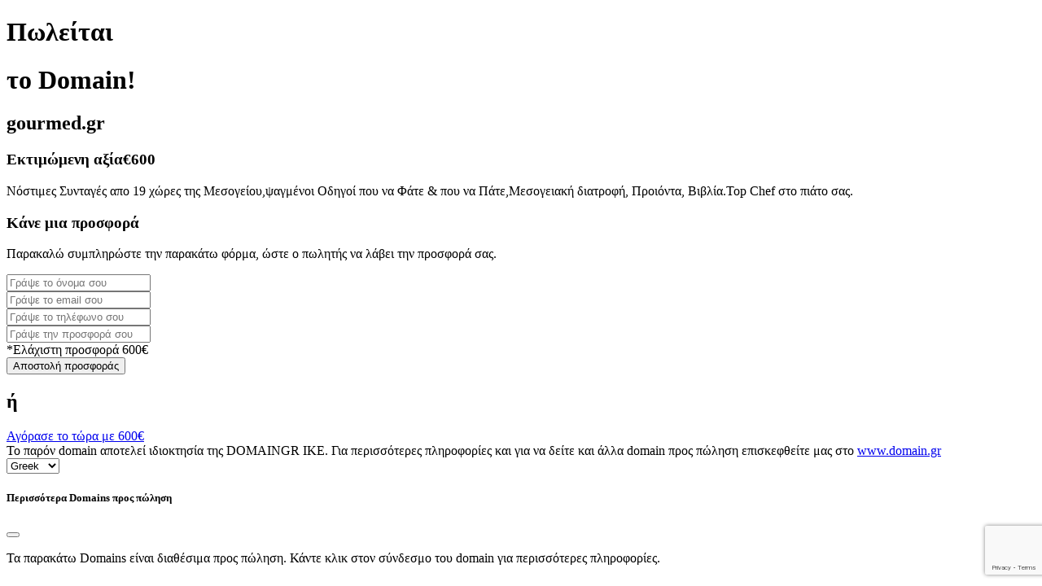

--- FILE ---
content_type: text/html; charset=utf-8
request_url: https://www.google.com/recaptcha/api2/anchor?ar=1&k=6LdcNDAjAAAAANGJQFPoUHPn8OB4H2o5TcAxyaz6&co=aHR0cHM6Ly93d3cuZ291cm1lZC5ncjo0NDM.&hl=en&v=PoyoqOPhxBO7pBk68S4YbpHZ&size=invisible&anchor-ms=20000&execute-ms=30000&cb=d4rt808p9012
body_size: 48557
content:
<!DOCTYPE HTML><html dir="ltr" lang="en"><head><meta http-equiv="Content-Type" content="text/html; charset=UTF-8">
<meta http-equiv="X-UA-Compatible" content="IE=edge">
<title>reCAPTCHA</title>
<style type="text/css">
/* cyrillic-ext */
@font-face {
  font-family: 'Roboto';
  font-style: normal;
  font-weight: 400;
  font-stretch: 100%;
  src: url(//fonts.gstatic.com/s/roboto/v48/KFO7CnqEu92Fr1ME7kSn66aGLdTylUAMa3GUBHMdazTgWw.woff2) format('woff2');
  unicode-range: U+0460-052F, U+1C80-1C8A, U+20B4, U+2DE0-2DFF, U+A640-A69F, U+FE2E-FE2F;
}
/* cyrillic */
@font-face {
  font-family: 'Roboto';
  font-style: normal;
  font-weight: 400;
  font-stretch: 100%;
  src: url(//fonts.gstatic.com/s/roboto/v48/KFO7CnqEu92Fr1ME7kSn66aGLdTylUAMa3iUBHMdazTgWw.woff2) format('woff2');
  unicode-range: U+0301, U+0400-045F, U+0490-0491, U+04B0-04B1, U+2116;
}
/* greek-ext */
@font-face {
  font-family: 'Roboto';
  font-style: normal;
  font-weight: 400;
  font-stretch: 100%;
  src: url(//fonts.gstatic.com/s/roboto/v48/KFO7CnqEu92Fr1ME7kSn66aGLdTylUAMa3CUBHMdazTgWw.woff2) format('woff2');
  unicode-range: U+1F00-1FFF;
}
/* greek */
@font-face {
  font-family: 'Roboto';
  font-style: normal;
  font-weight: 400;
  font-stretch: 100%;
  src: url(//fonts.gstatic.com/s/roboto/v48/KFO7CnqEu92Fr1ME7kSn66aGLdTylUAMa3-UBHMdazTgWw.woff2) format('woff2');
  unicode-range: U+0370-0377, U+037A-037F, U+0384-038A, U+038C, U+038E-03A1, U+03A3-03FF;
}
/* math */
@font-face {
  font-family: 'Roboto';
  font-style: normal;
  font-weight: 400;
  font-stretch: 100%;
  src: url(//fonts.gstatic.com/s/roboto/v48/KFO7CnqEu92Fr1ME7kSn66aGLdTylUAMawCUBHMdazTgWw.woff2) format('woff2');
  unicode-range: U+0302-0303, U+0305, U+0307-0308, U+0310, U+0312, U+0315, U+031A, U+0326-0327, U+032C, U+032F-0330, U+0332-0333, U+0338, U+033A, U+0346, U+034D, U+0391-03A1, U+03A3-03A9, U+03B1-03C9, U+03D1, U+03D5-03D6, U+03F0-03F1, U+03F4-03F5, U+2016-2017, U+2034-2038, U+203C, U+2040, U+2043, U+2047, U+2050, U+2057, U+205F, U+2070-2071, U+2074-208E, U+2090-209C, U+20D0-20DC, U+20E1, U+20E5-20EF, U+2100-2112, U+2114-2115, U+2117-2121, U+2123-214F, U+2190, U+2192, U+2194-21AE, U+21B0-21E5, U+21F1-21F2, U+21F4-2211, U+2213-2214, U+2216-22FF, U+2308-230B, U+2310, U+2319, U+231C-2321, U+2336-237A, U+237C, U+2395, U+239B-23B7, U+23D0, U+23DC-23E1, U+2474-2475, U+25AF, U+25B3, U+25B7, U+25BD, U+25C1, U+25CA, U+25CC, U+25FB, U+266D-266F, U+27C0-27FF, U+2900-2AFF, U+2B0E-2B11, U+2B30-2B4C, U+2BFE, U+3030, U+FF5B, U+FF5D, U+1D400-1D7FF, U+1EE00-1EEFF;
}
/* symbols */
@font-face {
  font-family: 'Roboto';
  font-style: normal;
  font-weight: 400;
  font-stretch: 100%;
  src: url(//fonts.gstatic.com/s/roboto/v48/KFO7CnqEu92Fr1ME7kSn66aGLdTylUAMaxKUBHMdazTgWw.woff2) format('woff2');
  unicode-range: U+0001-000C, U+000E-001F, U+007F-009F, U+20DD-20E0, U+20E2-20E4, U+2150-218F, U+2190, U+2192, U+2194-2199, U+21AF, U+21E6-21F0, U+21F3, U+2218-2219, U+2299, U+22C4-22C6, U+2300-243F, U+2440-244A, U+2460-24FF, U+25A0-27BF, U+2800-28FF, U+2921-2922, U+2981, U+29BF, U+29EB, U+2B00-2BFF, U+4DC0-4DFF, U+FFF9-FFFB, U+10140-1018E, U+10190-1019C, U+101A0, U+101D0-101FD, U+102E0-102FB, U+10E60-10E7E, U+1D2C0-1D2D3, U+1D2E0-1D37F, U+1F000-1F0FF, U+1F100-1F1AD, U+1F1E6-1F1FF, U+1F30D-1F30F, U+1F315, U+1F31C, U+1F31E, U+1F320-1F32C, U+1F336, U+1F378, U+1F37D, U+1F382, U+1F393-1F39F, U+1F3A7-1F3A8, U+1F3AC-1F3AF, U+1F3C2, U+1F3C4-1F3C6, U+1F3CA-1F3CE, U+1F3D4-1F3E0, U+1F3ED, U+1F3F1-1F3F3, U+1F3F5-1F3F7, U+1F408, U+1F415, U+1F41F, U+1F426, U+1F43F, U+1F441-1F442, U+1F444, U+1F446-1F449, U+1F44C-1F44E, U+1F453, U+1F46A, U+1F47D, U+1F4A3, U+1F4B0, U+1F4B3, U+1F4B9, U+1F4BB, U+1F4BF, U+1F4C8-1F4CB, U+1F4D6, U+1F4DA, U+1F4DF, U+1F4E3-1F4E6, U+1F4EA-1F4ED, U+1F4F7, U+1F4F9-1F4FB, U+1F4FD-1F4FE, U+1F503, U+1F507-1F50B, U+1F50D, U+1F512-1F513, U+1F53E-1F54A, U+1F54F-1F5FA, U+1F610, U+1F650-1F67F, U+1F687, U+1F68D, U+1F691, U+1F694, U+1F698, U+1F6AD, U+1F6B2, U+1F6B9-1F6BA, U+1F6BC, U+1F6C6-1F6CF, U+1F6D3-1F6D7, U+1F6E0-1F6EA, U+1F6F0-1F6F3, U+1F6F7-1F6FC, U+1F700-1F7FF, U+1F800-1F80B, U+1F810-1F847, U+1F850-1F859, U+1F860-1F887, U+1F890-1F8AD, U+1F8B0-1F8BB, U+1F8C0-1F8C1, U+1F900-1F90B, U+1F93B, U+1F946, U+1F984, U+1F996, U+1F9E9, U+1FA00-1FA6F, U+1FA70-1FA7C, U+1FA80-1FA89, U+1FA8F-1FAC6, U+1FACE-1FADC, U+1FADF-1FAE9, U+1FAF0-1FAF8, U+1FB00-1FBFF;
}
/* vietnamese */
@font-face {
  font-family: 'Roboto';
  font-style: normal;
  font-weight: 400;
  font-stretch: 100%;
  src: url(//fonts.gstatic.com/s/roboto/v48/KFO7CnqEu92Fr1ME7kSn66aGLdTylUAMa3OUBHMdazTgWw.woff2) format('woff2');
  unicode-range: U+0102-0103, U+0110-0111, U+0128-0129, U+0168-0169, U+01A0-01A1, U+01AF-01B0, U+0300-0301, U+0303-0304, U+0308-0309, U+0323, U+0329, U+1EA0-1EF9, U+20AB;
}
/* latin-ext */
@font-face {
  font-family: 'Roboto';
  font-style: normal;
  font-weight: 400;
  font-stretch: 100%;
  src: url(//fonts.gstatic.com/s/roboto/v48/KFO7CnqEu92Fr1ME7kSn66aGLdTylUAMa3KUBHMdazTgWw.woff2) format('woff2');
  unicode-range: U+0100-02BA, U+02BD-02C5, U+02C7-02CC, U+02CE-02D7, U+02DD-02FF, U+0304, U+0308, U+0329, U+1D00-1DBF, U+1E00-1E9F, U+1EF2-1EFF, U+2020, U+20A0-20AB, U+20AD-20C0, U+2113, U+2C60-2C7F, U+A720-A7FF;
}
/* latin */
@font-face {
  font-family: 'Roboto';
  font-style: normal;
  font-weight: 400;
  font-stretch: 100%;
  src: url(//fonts.gstatic.com/s/roboto/v48/KFO7CnqEu92Fr1ME7kSn66aGLdTylUAMa3yUBHMdazQ.woff2) format('woff2');
  unicode-range: U+0000-00FF, U+0131, U+0152-0153, U+02BB-02BC, U+02C6, U+02DA, U+02DC, U+0304, U+0308, U+0329, U+2000-206F, U+20AC, U+2122, U+2191, U+2193, U+2212, U+2215, U+FEFF, U+FFFD;
}
/* cyrillic-ext */
@font-face {
  font-family: 'Roboto';
  font-style: normal;
  font-weight: 500;
  font-stretch: 100%;
  src: url(//fonts.gstatic.com/s/roboto/v48/KFO7CnqEu92Fr1ME7kSn66aGLdTylUAMa3GUBHMdazTgWw.woff2) format('woff2');
  unicode-range: U+0460-052F, U+1C80-1C8A, U+20B4, U+2DE0-2DFF, U+A640-A69F, U+FE2E-FE2F;
}
/* cyrillic */
@font-face {
  font-family: 'Roboto';
  font-style: normal;
  font-weight: 500;
  font-stretch: 100%;
  src: url(//fonts.gstatic.com/s/roboto/v48/KFO7CnqEu92Fr1ME7kSn66aGLdTylUAMa3iUBHMdazTgWw.woff2) format('woff2');
  unicode-range: U+0301, U+0400-045F, U+0490-0491, U+04B0-04B1, U+2116;
}
/* greek-ext */
@font-face {
  font-family: 'Roboto';
  font-style: normal;
  font-weight: 500;
  font-stretch: 100%;
  src: url(//fonts.gstatic.com/s/roboto/v48/KFO7CnqEu92Fr1ME7kSn66aGLdTylUAMa3CUBHMdazTgWw.woff2) format('woff2');
  unicode-range: U+1F00-1FFF;
}
/* greek */
@font-face {
  font-family: 'Roboto';
  font-style: normal;
  font-weight: 500;
  font-stretch: 100%;
  src: url(//fonts.gstatic.com/s/roboto/v48/KFO7CnqEu92Fr1ME7kSn66aGLdTylUAMa3-UBHMdazTgWw.woff2) format('woff2');
  unicode-range: U+0370-0377, U+037A-037F, U+0384-038A, U+038C, U+038E-03A1, U+03A3-03FF;
}
/* math */
@font-face {
  font-family: 'Roboto';
  font-style: normal;
  font-weight: 500;
  font-stretch: 100%;
  src: url(//fonts.gstatic.com/s/roboto/v48/KFO7CnqEu92Fr1ME7kSn66aGLdTylUAMawCUBHMdazTgWw.woff2) format('woff2');
  unicode-range: U+0302-0303, U+0305, U+0307-0308, U+0310, U+0312, U+0315, U+031A, U+0326-0327, U+032C, U+032F-0330, U+0332-0333, U+0338, U+033A, U+0346, U+034D, U+0391-03A1, U+03A3-03A9, U+03B1-03C9, U+03D1, U+03D5-03D6, U+03F0-03F1, U+03F4-03F5, U+2016-2017, U+2034-2038, U+203C, U+2040, U+2043, U+2047, U+2050, U+2057, U+205F, U+2070-2071, U+2074-208E, U+2090-209C, U+20D0-20DC, U+20E1, U+20E5-20EF, U+2100-2112, U+2114-2115, U+2117-2121, U+2123-214F, U+2190, U+2192, U+2194-21AE, U+21B0-21E5, U+21F1-21F2, U+21F4-2211, U+2213-2214, U+2216-22FF, U+2308-230B, U+2310, U+2319, U+231C-2321, U+2336-237A, U+237C, U+2395, U+239B-23B7, U+23D0, U+23DC-23E1, U+2474-2475, U+25AF, U+25B3, U+25B7, U+25BD, U+25C1, U+25CA, U+25CC, U+25FB, U+266D-266F, U+27C0-27FF, U+2900-2AFF, U+2B0E-2B11, U+2B30-2B4C, U+2BFE, U+3030, U+FF5B, U+FF5D, U+1D400-1D7FF, U+1EE00-1EEFF;
}
/* symbols */
@font-face {
  font-family: 'Roboto';
  font-style: normal;
  font-weight: 500;
  font-stretch: 100%;
  src: url(//fonts.gstatic.com/s/roboto/v48/KFO7CnqEu92Fr1ME7kSn66aGLdTylUAMaxKUBHMdazTgWw.woff2) format('woff2');
  unicode-range: U+0001-000C, U+000E-001F, U+007F-009F, U+20DD-20E0, U+20E2-20E4, U+2150-218F, U+2190, U+2192, U+2194-2199, U+21AF, U+21E6-21F0, U+21F3, U+2218-2219, U+2299, U+22C4-22C6, U+2300-243F, U+2440-244A, U+2460-24FF, U+25A0-27BF, U+2800-28FF, U+2921-2922, U+2981, U+29BF, U+29EB, U+2B00-2BFF, U+4DC0-4DFF, U+FFF9-FFFB, U+10140-1018E, U+10190-1019C, U+101A0, U+101D0-101FD, U+102E0-102FB, U+10E60-10E7E, U+1D2C0-1D2D3, U+1D2E0-1D37F, U+1F000-1F0FF, U+1F100-1F1AD, U+1F1E6-1F1FF, U+1F30D-1F30F, U+1F315, U+1F31C, U+1F31E, U+1F320-1F32C, U+1F336, U+1F378, U+1F37D, U+1F382, U+1F393-1F39F, U+1F3A7-1F3A8, U+1F3AC-1F3AF, U+1F3C2, U+1F3C4-1F3C6, U+1F3CA-1F3CE, U+1F3D4-1F3E0, U+1F3ED, U+1F3F1-1F3F3, U+1F3F5-1F3F7, U+1F408, U+1F415, U+1F41F, U+1F426, U+1F43F, U+1F441-1F442, U+1F444, U+1F446-1F449, U+1F44C-1F44E, U+1F453, U+1F46A, U+1F47D, U+1F4A3, U+1F4B0, U+1F4B3, U+1F4B9, U+1F4BB, U+1F4BF, U+1F4C8-1F4CB, U+1F4D6, U+1F4DA, U+1F4DF, U+1F4E3-1F4E6, U+1F4EA-1F4ED, U+1F4F7, U+1F4F9-1F4FB, U+1F4FD-1F4FE, U+1F503, U+1F507-1F50B, U+1F50D, U+1F512-1F513, U+1F53E-1F54A, U+1F54F-1F5FA, U+1F610, U+1F650-1F67F, U+1F687, U+1F68D, U+1F691, U+1F694, U+1F698, U+1F6AD, U+1F6B2, U+1F6B9-1F6BA, U+1F6BC, U+1F6C6-1F6CF, U+1F6D3-1F6D7, U+1F6E0-1F6EA, U+1F6F0-1F6F3, U+1F6F7-1F6FC, U+1F700-1F7FF, U+1F800-1F80B, U+1F810-1F847, U+1F850-1F859, U+1F860-1F887, U+1F890-1F8AD, U+1F8B0-1F8BB, U+1F8C0-1F8C1, U+1F900-1F90B, U+1F93B, U+1F946, U+1F984, U+1F996, U+1F9E9, U+1FA00-1FA6F, U+1FA70-1FA7C, U+1FA80-1FA89, U+1FA8F-1FAC6, U+1FACE-1FADC, U+1FADF-1FAE9, U+1FAF0-1FAF8, U+1FB00-1FBFF;
}
/* vietnamese */
@font-face {
  font-family: 'Roboto';
  font-style: normal;
  font-weight: 500;
  font-stretch: 100%;
  src: url(//fonts.gstatic.com/s/roboto/v48/KFO7CnqEu92Fr1ME7kSn66aGLdTylUAMa3OUBHMdazTgWw.woff2) format('woff2');
  unicode-range: U+0102-0103, U+0110-0111, U+0128-0129, U+0168-0169, U+01A0-01A1, U+01AF-01B0, U+0300-0301, U+0303-0304, U+0308-0309, U+0323, U+0329, U+1EA0-1EF9, U+20AB;
}
/* latin-ext */
@font-face {
  font-family: 'Roboto';
  font-style: normal;
  font-weight: 500;
  font-stretch: 100%;
  src: url(//fonts.gstatic.com/s/roboto/v48/KFO7CnqEu92Fr1ME7kSn66aGLdTylUAMa3KUBHMdazTgWw.woff2) format('woff2');
  unicode-range: U+0100-02BA, U+02BD-02C5, U+02C7-02CC, U+02CE-02D7, U+02DD-02FF, U+0304, U+0308, U+0329, U+1D00-1DBF, U+1E00-1E9F, U+1EF2-1EFF, U+2020, U+20A0-20AB, U+20AD-20C0, U+2113, U+2C60-2C7F, U+A720-A7FF;
}
/* latin */
@font-face {
  font-family: 'Roboto';
  font-style: normal;
  font-weight: 500;
  font-stretch: 100%;
  src: url(//fonts.gstatic.com/s/roboto/v48/KFO7CnqEu92Fr1ME7kSn66aGLdTylUAMa3yUBHMdazQ.woff2) format('woff2');
  unicode-range: U+0000-00FF, U+0131, U+0152-0153, U+02BB-02BC, U+02C6, U+02DA, U+02DC, U+0304, U+0308, U+0329, U+2000-206F, U+20AC, U+2122, U+2191, U+2193, U+2212, U+2215, U+FEFF, U+FFFD;
}
/* cyrillic-ext */
@font-face {
  font-family: 'Roboto';
  font-style: normal;
  font-weight: 900;
  font-stretch: 100%;
  src: url(//fonts.gstatic.com/s/roboto/v48/KFO7CnqEu92Fr1ME7kSn66aGLdTylUAMa3GUBHMdazTgWw.woff2) format('woff2');
  unicode-range: U+0460-052F, U+1C80-1C8A, U+20B4, U+2DE0-2DFF, U+A640-A69F, U+FE2E-FE2F;
}
/* cyrillic */
@font-face {
  font-family: 'Roboto';
  font-style: normal;
  font-weight: 900;
  font-stretch: 100%;
  src: url(//fonts.gstatic.com/s/roboto/v48/KFO7CnqEu92Fr1ME7kSn66aGLdTylUAMa3iUBHMdazTgWw.woff2) format('woff2');
  unicode-range: U+0301, U+0400-045F, U+0490-0491, U+04B0-04B1, U+2116;
}
/* greek-ext */
@font-face {
  font-family: 'Roboto';
  font-style: normal;
  font-weight: 900;
  font-stretch: 100%;
  src: url(//fonts.gstatic.com/s/roboto/v48/KFO7CnqEu92Fr1ME7kSn66aGLdTylUAMa3CUBHMdazTgWw.woff2) format('woff2');
  unicode-range: U+1F00-1FFF;
}
/* greek */
@font-face {
  font-family: 'Roboto';
  font-style: normal;
  font-weight: 900;
  font-stretch: 100%;
  src: url(//fonts.gstatic.com/s/roboto/v48/KFO7CnqEu92Fr1ME7kSn66aGLdTylUAMa3-UBHMdazTgWw.woff2) format('woff2');
  unicode-range: U+0370-0377, U+037A-037F, U+0384-038A, U+038C, U+038E-03A1, U+03A3-03FF;
}
/* math */
@font-face {
  font-family: 'Roboto';
  font-style: normal;
  font-weight: 900;
  font-stretch: 100%;
  src: url(//fonts.gstatic.com/s/roboto/v48/KFO7CnqEu92Fr1ME7kSn66aGLdTylUAMawCUBHMdazTgWw.woff2) format('woff2');
  unicode-range: U+0302-0303, U+0305, U+0307-0308, U+0310, U+0312, U+0315, U+031A, U+0326-0327, U+032C, U+032F-0330, U+0332-0333, U+0338, U+033A, U+0346, U+034D, U+0391-03A1, U+03A3-03A9, U+03B1-03C9, U+03D1, U+03D5-03D6, U+03F0-03F1, U+03F4-03F5, U+2016-2017, U+2034-2038, U+203C, U+2040, U+2043, U+2047, U+2050, U+2057, U+205F, U+2070-2071, U+2074-208E, U+2090-209C, U+20D0-20DC, U+20E1, U+20E5-20EF, U+2100-2112, U+2114-2115, U+2117-2121, U+2123-214F, U+2190, U+2192, U+2194-21AE, U+21B0-21E5, U+21F1-21F2, U+21F4-2211, U+2213-2214, U+2216-22FF, U+2308-230B, U+2310, U+2319, U+231C-2321, U+2336-237A, U+237C, U+2395, U+239B-23B7, U+23D0, U+23DC-23E1, U+2474-2475, U+25AF, U+25B3, U+25B7, U+25BD, U+25C1, U+25CA, U+25CC, U+25FB, U+266D-266F, U+27C0-27FF, U+2900-2AFF, U+2B0E-2B11, U+2B30-2B4C, U+2BFE, U+3030, U+FF5B, U+FF5D, U+1D400-1D7FF, U+1EE00-1EEFF;
}
/* symbols */
@font-face {
  font-family: 'Roboto';
  font-style: normal;
  font-weight: 900;
  font-stretch: 100%;
  src: url(//fonts.gstatic.com/s/roboto/v48/KFO7CnqEu92Fr1ME7kSn66aGLdTylUAMaxKUBHMdazTgWw.woff2) format('woff2');
  unicode-range: U+0001-000C, U+000E-001F, U+007F-009F, U+20DD-20E0, U+20E2-20E4, U+2150-218F, U+2190, U+2192, U+2194-2199, U+21AF, U+21E6-21F0, U+21F3, U+2218-2219, U+2299, U+22C4-22C6, U+2300-243F, U+2440-244A, U+2460-24FF, U+25A0-27BF, U+2800-28FF, U+2921-2922, U+2981, U+29BF, U+29EB, U+2B00-2BFF, U+4DC0-4DFF, U+FFF9-FFFB, U+10140-1018E, U+10190-1019C, U+101A0, U+101D0-101FD, U+102E0-102FB, U+10E60-10E7E, U+1D2C0-1D2D3, U+1D2E0-1D37F, U+1F000-1F0FF, U+1F100-1F1AD, U+1F1E6-1F1FF, U+1F30D-1F30F, U+1F315, U+1F31C, U+1F31E, U+1F320-1F32C, U+1F336, U+1F378, U+1F37D, U+1F382, U+1F393-1F39F, U+1F3A7-1F3A8, U+1F3AC-1F3AF, U+1F3C2, U+1F3C4-1F3C6, U+1F3CA-1F3CE, U+1F3D4-1F3E0, U+1F3ED, U+1F3F1-1F3F3, U+1F3F5-1F3F7, U+1F408, U+1F415, U+1F41F, U+1F426, U+1F43F, U+1F441-1F442, U+1F444, U+1F446-1F449, U+1F44C-1F44E, U+1F453, U+1F46A, U+1F47D, U+1F4A3, U+1F4B0, U+1F4B3, U+1F4B9, U+1F4BB, U+1F4BF, U+1F4C8-1F4CB, U+1F4D6, U+1F4DA, U+1F4DF, U+1F4E3-1F4E6, U+1F4EA-1F4ED, U+1F4F7, U+1F4F9-1F4FB, U+1F4FD-1F4FE, U+1F503, U+1F507-1F50B, U+1F50D, U+1F512-1F513, U+1F53E-1F54A, U+1F54F-1F5FA, U+1F610, U+1F650-1F67F, U+1F687, U+1F68D, U+1F691, U+1F694, U+1F698, U+1F6AD, U+1F6B2, U+1F6B9-1F6BA, U+1F6BC, U+1F6C6-1F6CF, U+1F6D3-1F6D7, U+1F6E0-1F6EA, U+1F6F0-1F6F3, U+1F6F7-1F6FC, U+1F700-1F7FF, U+1F800-1F80B, U+1F810-1F847, U+1F850-1F859, U+1F860-1F887, U+1F890-1F8AD, U+1F8B0-1F8BB, U+1F8C0-1F8C1, U+1F900-1F90B, U+1F93B, U+1F946, U+1F984, U+1F996, U+1F9E9, U+1FA00-1FA6F, U+1FA70-1FA7C, U+1FA80-1FA89, U+1FA8F-1FAC6, U+1FACE-1FADC, U+1FADF-1FAE9, U+1FAF0-1FAF8, U+1FB00-1FBFF;
}
/* vietnamese */
@font-face {
  font-family: 'Roboto';
  font-style: normal;
  font-weight: 900;
  font-stretch: 100%;
  src: url(//fonts.gstatic.com/s/roboto/v48/KFO7CnqEu92Fr1ME7kSn66aGLdTylUAMa3OUBHMdazTgWw.woff2) format('woff2');
  unicode-range: U+0102-0103, U+0110-0111, U+0128-0129, U+0168-0169, U+01A0-01A1, U+01AF-01B0, U+0300-0301, U+0303-0304, U+0308-0309, U+0323, U+0329, U+1EA0-1EF9, U+20AB;
}
/* latin-ext */
@font-face {
  font-family: 'Roboto';
  font-style: normal;
  font-weight: 900;
  font-stretch: 100%;
  src: url(//fonts.gstatic.com/s/roboto/v48/KFO7CnqEu92Fr1ME7kSn66aGLdTylUAMa3KUBHMdazTgWw.woff2) format('woff2');
  unicode-range: U+0100-02BA, U+02BD-02C5, U+02C7-02CC, U+02CE-02D7, U+02DD-02FF, U+0304, U+0308, U+0329, U+1D00-1DBF, U+1E00-1E9F, U+1EF2-1EFF, U+2020, U+20A0-20AB, U+20AD-20C0, U+2113, U+2C60-2C7F, U+A720-A7FF;
}
/* latin */
@font-face {
  font-family: 'Roboto';
  font-style: normal;
  font-weight: 900;
  font-stretch: 100%;
  src: url(//fonts.gstatic.com/s/roboto/v48/KFO7CnqEu92Fr1ME7kSn66aGLdTylUAMa3yUBHMdazQ.woff2) format('woff2');
  unicode-range: U+0000-00FF, U+0131, U+0152-0153, U+02BB-02BC, U+02C6, U+02DA, U+02DC, U+0304, U+0308, U+0329, U+2000-206F, U+20AC, U+2122, U+2191, U+2193, U+2212, U+2215, U+FEFF, U+FFFD;
}

</style>
<link rel="stylesheet" type="text/css" href="https://www.gstatic.com/recaptcha/releases/PoyoqOPhxBO7pBk68S4YbpHZ/styles__ltr.css">
<script nonce="4W-Ez4E0nwbjQYcRLsnHlA" type="text/javascript">window['__recaptcha_api'] = 'https://www.google.com/recaptcha/api2/';</script>
<script type="text/javascript" src="https://www.gstatic.com/recaptcha/releases/PoyoqOPhxBO7pBk68S4YbpHZ/recaptcha__en.js" nonce="4W-Ez4E0nwbjQYcRLsnHlA">
      
    </script></head>
<body><div id="rc-anchor-alert" class="rc-anchor-alert"></div>
<input type="hidden" id="recaptcha-token" value="[base64]">
<script type="text/javascript" nonce="4W-Ez4E0nwbjQYcRLsnHlA">
      recaptcha.anchor.Main.init("[\x22ainput\x22,[\x22bgdata\x22,\x22\x22,\[base64]/[base64]/[base64]/ZyhXLGgpOnEoW04sMjEsbF0sVywwKSxoKSxmYWxzZSxmYWxzZSl9Y2F0Y2goayl7RygzNTgsVyk/[base64]/[base64]/[base64]/[base64]/[base64]/[base64]/[base64]/bmV3IEJbT10oRFswXSk6dz09Mj9uZXcgQltPXShEWzBdLERbMV0pOnc9PTM/bmV3IEJbT10oRFswXSxEWzFdLERbMl0pOnc9PTQ/[base64]/[base64]/[base64]/[base64]/[base64]\\u003d\x22,\[base64]\\u003d\x22,\[base64]/CnBrCkVl/MHHDtSvClAHCosOlIcKMR1IvF3HChMOYF2PDtsOuw4TDqMOlDRslwqfDhTfDvcK8w75Cw7AqBsKeAMKkYMK5LzfDkn7ChsOqNGJbw7d5wq50woXDqm45fkcLN8Orw6FlTjHCjcKnYMKmF8KZw4Bfw6PDjgfCmknCgyXDgMKFLMKsGXpcIixKRMK1CMOwJcOXJ2Qlw4/Ctn/DmsOWQsKFwp3CgcOzwrpoWsK8wo3CmDbCtMKBwpPCixV7wrVOw6jCrsKzw7DCim3DmB84wrvCh8KQw4IMwqbDmy0ewrPCv2xJNMO/LMOnw4JUw6lmw7fCmMOKEAxMw6xfw5XCo37DkG/Dq1HDk1kEw5lyYcKcQW/DvCACdXQgWcKEwqTCsg5lw7rDmsO7w5zDuktHNXkkw7zDokzDj0UvJC5fTsK7woYEesOMw57DhAs3JsOQwrvCp8Kic8OfI8OJwphKVcOsHRgXcsOyw7XCu8KLwrFrw7sBX37ChSbDv8KAw5XDl8OhIy97YWokE1XDjXPCti/[base64]/ConJZUcKtwoxnw5ZtwrrCsMOWwq3CnsKSJ8OwfhnDgcO+wonCq1Rdwqs4dcKpw6ZfUcORL17Dl0TCoiYnN8KleUPDnsKuwrrCkA/DoSrCgsKVW2F0wpTCgCzCtHTCtDBVLMKUSMOJDV7Dt8KLwrzDusKqWxzCgWUOBcOVG8Ozwppiw7zCvcO2LMKzw5TCuTPCsj3ChHEBdcKwSyMNw7/ChQxudcOmwrbCs3zDrSwqwq1qwq01CVHCpn7DnVHDrjfDhULDgRvCkMOuwoIZw4JAw5bCqVlawq1hwoHCqnHCgMKnw47DlsOkSsOswq1YMgF+wpHCkcOGw5EIw5LCrMKfLxDDvgDDoXLCmMO1UMODw5Zlw5JgwqB9w7k/w5sbw4HDqcKyfcOFwrnDnMK0asKkV8KrO8KyFcO3w7XCmWwaw5ogwoMuwqbDjGTDr0nCixTDiE3DnVnCrxw9UH0nwpvCpTvDsMKCFRs0FSnCtMKOUyXDhhXDuSDCl8K9w7DDusKpPmvDshkPwqw/w4sSwpU+wqxiXcKjJ2tUXXfCisKqw5VJw642VsOHwo9/w5TDh1nCvMKdUcKvw6nCo8KEEcO1wrbDosO5UMO6Q8Kkw7PCh8OiwrMyw70kw5vDhk8RwrrCuCDDksKCwodQw6HCqMOvU1fCscOpGSLDr03CicKwDAXChMOlw77DsVkSwqltwqR8GcKlIn55Rg8+w5lzwqfDhlkDFcKXSMKccsODw5PCjMOhMi7CvsOYXMKWIMKTwp4/w6tpwoLCuMOnw6oMwoLDi8KmwpMbwq7Dm3/CkAkswrAYwqpfw4zDoiRAdcOMwqjDisORdFk7dsK7w4NPw6jCr0MWwpHDtMOAw6HCksKewoHCpcOtFMKGwrF2wrMLwo91w5/ChBI3w6LCrR7DgEvDnjsKd8OTw4l1w6g7OcO0wqTDgMK3eh/CgCcFXwzCqMOrKMKlwrrDh0XCsHwiTcKXw4NVw5hsGgEVw7XDhMKwT8OQSMKBwpxvwrvCt3rDtcK/[base64]/[base64]/wqRlwo7Ckj0pwo5pw47DtRNvwonCtkk9wqrDgGhoMMO9wo4mw7HDqF7CtFExwpHCrcOZw5zCsMKuw5BYE1tofGjCiC57fMKXR3rDv8Kzbw12TcO4wos0JxwUUsOZw4HDtzXDnMOlZMOMXsOnE8KEw75hYQoUWwgkXDhFwp/[base64]/a8ObwpVhEcKYFsKhUldJw67DuAbCpcKKwrDCuV3DhnzDgTYURj4bQxQUfcK1wrtkwrtuK3wtw4DCo3tvwqjCmG9Dwqpcf2rCmBUNwoPCucO5w7dsLCTCjXnDgsOeN8O2wpPDqlgTBsKUwqzDqsKkDWt/wpLCoMOYTsOLwp/DkT/DgEgZRcKmwqHDicOgfsKewqxow5UJV2bCqMKyDyFhJAfCvFTDicOWw6XCv8Ogw4zCn8OFRsK4wpPDmDTDgibDhUEAwoTDmcKiZMKVIMKRAWUhwrk6wqp/[base64]/[base64]/w6xGUS/[base64]/CmXJCwp99QcOHRsKDwpPCncKmwpHCih/CkMK9bsKiBcKlwrjChEhHYV1RcMKgS8KuBsKBwqTCqsOTw6ocw45Aw7fCiycjwo3CkmfDuGLClEjCjjl4w4fDucORJsK0wpR8Wi8lwp3CkcOlLVDDg3VKwog+wrN/LcOBaUIyb8KCNHnDjhl7wrcvwoLDqMOxQ8KIO8O6wq1fw57ChsKAScKufMKvYcKnGQAGwrHCvMKeBQ3CvV3DiMKxRRopZSk8JSfCmsOzFMOuw7V2FsKdw65HNXzCkWfCgzTChnLCmcO/TzHDmsO/G8OFw4sgS8KyAjfCqcKEGgoVeMK4FwBqw7ZoaMOaWQbDicKwwoDCrh8vesKOR1EXwr0PwqHCksKEV8KEUsO3wrtSworDt8OGw6PDkWxGXMO2wqAdwp/Di18kw6bDrDLCr8Kcwrk3wp/DvSvDmjklw7ZVT8KgwqvClBDCj8KKw7DCr8OqwqsdEsOzwqg+EcKeU8KqScK6wprDuzRiw4JefGcFNGY1bQ/DnsKZCSHDscO4TsKyw6bCjTbCi8K3ND8MA8K2ax8JS8OjHCnDiC8hLMO/w73CicK3LnjDgGvDmMOzwofCmsKRU8KHw6TChljCkMKLw607wp8HNSzDojYXwp9owpAEChtxwrbCv8KxFcOKeH/DtmoBwqHDg8OPwoXDomkCw4vDpMKCRsKqQUlbciXCvGIUZcKGwpvDk3YWJ0B7ewPCrEnDuEMuwosYLXnCsjvCoU5gIcKmw5HCk23DvMOuRXNMw4s8YCViw4jDkMOGw447wocbw5NbwqLDrztXbxTCrhckR8K/MsKRwpLDqjXCsyTChRcxSMO2wqNxKAvClcOFwpfCnCnCi8Obw47DllpoWijDh0PCgsKOwqYww63ClGxjwpjDp08Pw6rDrmYVOcK2a8KkEMKYwr1zw53CpsOQPlLDjBXDnxLCukDCt2TDuH/CsVbDrsO2LsOTOsOHPMKmanDCrVN/wpbCp2wWGEIiLhvDlmDCqBvCtMOLS113w6Bywqhbw57DocOaSngmw6/CucKWwqHDhMKbwp/DuMOVUg/[base64]/w4oEwpV+wozCsMOaw5zDk11AbMKZHsKKw6Fiwo3ChsK+w749dD1DwqbDiBxxHyrCrmQiPsKaw75vwpnCrE5VwpHDiQPDrMO/[base64]/[base64]/w7UFa8OhwrrCuMO8H8OuAGbCt1k+TwJpVDTCrSDCrMKtS1gzwqLDiz5fwobDs8OMw5fCkcO1WGPCqDHDplTDsXYWNcOYMDB/wqzClcOfBsObFXhUSMK5w7Iiw47DnsObKMKtdhHCmBLCosKNOMO2AsOBw7UQw7/CsTgjR8KYw50Zwpxnwpdew5hww40QwqDDq8KSfHjDq3EnUSnCrBXChRAWQCQYwqMxw6nClsO4w7YrTsKUMxROOsOQS8K2bsKtw5l5wo90GsOEW1AywqjCj8Oaw4XDpRNYWm/[base64]/wozDgmTCpD4sHMOmLE3Dj8KPOGzCq8KhO8OMw5ZgD1nCjkxrTx/[base64]/[base64]/w6/DlsOxd1U/[base64]/Dl3NmwrzCkcKSUEPDgGgCwpHCmQ3CtHdRZxDDlSADR1wvaMOUw4PDphvDrcKcYWJfwoRkwr/CuUswGcKCO17DjCoAw6/Cr1cAZMO5w5/ChBBgcTHClcKHVTRXcwfCsEZLwplXwpYecltiw6wHf8OKf8KlZCIAPkULw63Dm8Ksb0rDhCgibwXCuXVIH8KmFcK1w6VGZlhEw6AAw4vCgxvCpMKbwq50T0rDjMKZWW/CghsEw4BWFDJOJCcbwozDm8Oew6XCpsK0w6HDhXXCo1sOOcO9woJNYcKCLWfCmUdqwo/ClMKXwp/DkMOkw7TDjHzChSPCqsOAwosXw7/DhcOtbzlMKsOfwp3DumLCiRDCrDLCicK6PhRLOkIHTFVCw5EOw4Vww73ChMK/wpJ6w5bDigbCpX/DtyoUQcK0DjQJHsKCMMKYwo/CqMODaGFkw5XDn8Kjwox9w6HDmsKObG7Co8KcUFzCnzonw7lWdMOyTRUfwrwww4oPw6/DtGzCpwNcwr/CvMOtw44VBcOWwpXChcKQw6fDnATCtQkGDjfCpcOjO1oQwrgGwplmw6/CujoZDsOKeD4AOkTCiMKUw63DgW9Mw4wcKVx/[base64]/w57DlCTChcOAw6TCvmjCs3ZDKlTCqsKWw55Qw4DDgxrDkcKKX8OTSMKaw77Dn8K+w4UkwpDDoWnCmMOxwqPClUjCksK7LsKmScKxaknDt8OdWsKIZERuwoF4w77Dtm/Dm8O0w65uwoQbVC16w7rDv8OLw6HDkMOHwqbDkcKaw48KwoZKY8KjccOFw4vCnsKSw5fDt8K2wqIjw7nCkilfa0EsWMOkw5sHw4zCv2rDp1nDvMOMwpDCtB/[base64]/CocOPFsOLMsOTa8KBwrXDs8KPUDtbw6XCr8KZKxfCkcKbOcK4CcKowr0gwo08d8KMw4jDtcOoRcO7B3PCo0bCpMKzwqoHwptCw7tew63ClGLDlkXCggnCqB/DpMO1cMONwqvChMK0wqbDhsO9w5vDlQgKCcO+ZV/[base64]/PcKNwodyEQ8QclgoaW4QE8O+P3XCvUTCsyEmw7p5wr3CicO1C0xowodfOsK9w7nCqMK+wqzDkcOGw7fCl8KoIsKow7lrwrjCgnvCmMKKZcKMTMK4QwHDgxdUw7MJMMOowrDDow9zwq0EWMKuDxLDnsOnw5MQwp/DhnFZw7/DpX8jw6LCsAVWwqJ5w6Q9P0PCk8K6fsOow6wsw73Cn8KGw4HDgkXDssKwZMKnw4DDjcKSesKgw7XCtWHCm8KVTX/[base64]/DrzYfwrMCw53Dkj/DgWzDp8KAw4fChQrDsMK1wqXDscOawpw5w7zDs11tQBFqwokVJMK4JsKTb8KUwrIjeBfCiUXDrzXDj8KDCkHDi8K0w7vCjB0uwr7Ck8OQFXbCg15xHsKVeg7CgRUsTQlqBcK/fF0xHRbDum/DrRTDpMKdw7fCqsOzZsOjJlDCtsKGTHN8DMKyw61xITvDuSBMFsKPw6rCrsO5Q8O0wrDCrnbDosOTwrsLwonDpgLDtcObw7Jfwo0jwonDqMKzPcKqwpdlwo/DgQ3DtxxdwpfDvw/Cv3TDhcO1IcOcVMOfPn16w7hEwqs4wrTDjVJycwp6w6tVB8OqEFo/w7zCi0YuQS/[base64]/Dh8OlMAbDvcO1Gy4Gw4htw7ppDcK+bcO3w6oUwrvCj8K+w70/wrsXw6wLNn/[base64]/CqXMfw6zDgsKaY18JHBXCsExUUcK4wo3CjV/Cqx7CrcKgwpvDkQrCuWXCssOTwobDgcKUSsOAwodrCU0iWGPCpmbCvU5/w6PDocOQdQ0nVsO2wrXCuk/CkHR1worDiUZRVMOMIHnCgx3CkMK/C8O6DybDmMO6dMKTNMO5w7DDr2QZPhnCt00uwqM7wqnDs8KMBMKfBMKXdcO+w7/DlsODwrppw6hPw5/DjnHCtTY/Z0VLw5wLw5fCuThVd1IbeCBAwqsZe1BdE8OFwqvCqD/Cihw2SsOkw7pgwoRXw7zCvMK2wokeGkDDksKZMQ7CjW0FwqZAwo7CgMO7ZMKbw44qwr3DsHoQB8O5w6XCu0TDgz/CvcK+w41lw6pmdHQfwrjDrcKGwqDDtT5nworDlsKZwqUZWFdVw63Dgx/[base64]/w5PCssK2P1TCvnxcw53DisOeGMOVOUIJwoHDnS1gBzMDw7NywpBbBsKFBsKmH2PDmcKRfmLClsKNAWnChcOzGj9eBzYXX8KswrEkKlp/wqJFDDvCq1gZLDpkUHENYmbDqMOdwrzCg8Ola8KiH27CuyPDkMKOd8KEw6jDpBs5KC0Hw4LDvMOuTWfDs8OpwppEc8Ofw6YSw5PColXCk8OEe11oaiJ4cMKxalI0w7/CtXvDgFrCik/[base64]/SX8uwovDtWs3woDDr1kzWHsgCsOxCCxGw6vDsDrCv8Kqd8K6w4TDgWlXwoVyeXJxYSzCucO7wo9WwqrCksOZBlMPRMKGcQzCvzDDv8KHQxxVME/DncKuOzBeUAIFw5Yzw7jDnTvDocOULMO7Zg/Dn8KeNA/DrcKkBRYdw5jCv1DDqMO4w4DDpMKCw5U0w5LDo8OXex/Ds33DvFsawqYawpDDjzdjw4fDmyfDiQZWw6HCiwNGEcODw7PCiiXDhjpAwpMJw63CmcOFw7V8FVhSL8KwA8KiC8O3wp1cw6HCn8Kxw4c/[base64]/[base64]/CsjYJw4FIARPCl8OvKXfDpMK1enfCsMKuwoUwLlxNSzQ/RznDnMO2w6zCml/CrcONbsOqwooCwrUQUsO5woZywr3CmMKmOcOyw5JVwrYRacKjbsK3w7Q6JcOHPMOfwr19wosFbS5uaEEJd8KuwrHCjx7Chn04CWbDucKPwqfDscOuwrLDlsKXIT8+wpE+GMOFPkTDgcKGw4Nnw6vCgsONIMOlwo7CrHc/wrrDs8Ouw6VEEBNywpLCu8KyYCU5QmTDocO1wpHDjh1eMsKww6/[base64]/CgUvDhjQowr40w7/[base64]/ClMOyIMKEBAIbenDCgcKeFsKmUsOuLVU7IBXDmMKaTsO1w4HDsS/DiV5ienTDqTsQbS0Jw4HDiiHDkBXDsR/CqsOkwo/DsMOIQsOjBcOawqd3XEt7IcKow5bCmsOpV8OHIw98MMKOwqh3w6LDrz9bwojDg8KzwrwUw64jw4HDtGzCn1nDpWXDsMOiFMKMCSRkwozCgH7Dthd3cVXCr3/[base64]/Dj2trAWg1w6XCiMKQWyggwo3DusK8A0QnbcOMKTZewqQHwrpzQsOCw4JUw6PClDrCtMKObsOHKAIbGkIuWsOOw7AUasO+wrYZwooWZUUFwprDrG9Gw4rDqF/DjcOAHMKfwoc3WcKfEMOfSMOlwqTDu0N4w5nCj8OxwocXw57Dm8KIw73Dr2/DksOcw5ADamnDsMO4ID1MJ8OZw51gw5p0NxJYw5cRw6dNAynDhUlFD8KMFcO3dsKxwoEXw5w1wpXDm311QHbDk1o8w7Z/Jz1dLMKjw4TDsTU5fEvDt1HCg8ONJcO3w77DhcKkFj8pNDJVag3DgVPCsH3DqwsDwpVwwpB3w7V/XAYVD8KVeF5Uw65YHgDCu8KoF07Ch8OVVMKbUsOZw5bCl8Otw4s0w6Vmwp0Xd8OCXMK6w5PDrsO6wpofL8K4w75swr/CmsOIEcOgwr4IwpsYU1VOAiAEw5zDusOpccKrw4Ekw4bDrsK4HcOlw5LCmxbCmQnDnUpnwoMIf8OywovDusOSw7XDjETCqj09PMKBRTd8w47DhcKRasOtw7xXw4E0wofDm2DCvsOUAcOxC1MRwp4bw6AWSXI+wpN/w6PCrDQMw5BwUMOnwrHDrsKjwrpFZcOuTzVTwqcBRsOMw6fDmQzDqkEpMwtpwp8jw7HDhcKPw5LCrcKxw5/DkMKrWMKwwqTDuXEQI8OMUMK/wrlpw5PDhsONWmDDhMOpKinCr8O6WsOEVCdDw43CjhvDtn3Cg8Kmw5PDusKhcmFBC8Kxw7g7RxFjwq/DnyoZUsKXw4DCjsKVG0jDsDFjRwXCuQ7DocKEwozCmijCscKrw6jCn27CiBnDjE8qQsOkS2Q/[base64]/DlcKJw4B6XjXDvsKSwqrDpVXDpsKVZcKpw5bDn2XCqGbDmsKxw5PDswcRL8KEDnjChjHDgMOmw7/CvhQ/VW/Ci2jDq8OMFsOpw7rCpznDv1bCtls2w4jCucKCfFTCqQUibTPDjsOLRsKLMyrDgS/DnsObeMKUK8KHw4nCq151w5XDgsKLTCJhw5XCpQrDhEB5wpJjwrbDk252OCLCpg/CnAYtdH3DjizDqVTCrS/DhQsPKidFK0zDpgIGCGM5w7wVWsOGQlxdQULDlnVSwqBJe8OcccO2fVd2QcOswrXCgkVGVMK5U8O9b8Ohw7sbwr1Mw6rCqH8Cwr1bwqLCoSfCpsOMVXXCpxg1w6LCssOnw4ZLw5Rzw4RkMMKAw4hOw4rDjzzDplIXPCwzwoXDkMKUasO/SsOpZMOqw6LCt1LCpF/[base64]/CtDF/wqVcwpLCiWYvwrTCkCjDtFnCr8KnfiTDv3rDqzkUWDDCosKMZExMw7/DnnLDrk/Dok9Lw53DisO8woXDmzB1w4E+VMOEC8Kyw5/[base64]/Dv03CpkzChGXCoGkEWHgFwoBfwr/Dlk1lwqHCtMOWwp7Dt8OYwrwawqwGI8O7woB/Clgzw5ZYPMKpwoU8w4kSJm0RwowtegrCpsOHJChywo3Cri/DssKwwqTCisKVwpjDq8KOHsK/W8K7wqsHOwZjABvCksKbZMOXRsKlD8KNwrDDlDTCtSbCinJQaV5eNcKafgvChyLDiEjDmcOxJ8O/BMOswr44RlDDosOQwpfDvMK4KcKewpRww6zDs2jCvQxcFW5QwqfDtMO/w7PCjMOYwqcCw5EzNsOTGwTCtcOvwrtpwpjDijPDmmsCw4fCgVlVScOjw6rDq04Qwp83JcOww7RpFHAoXkMdRMOhXFcIasOPwo8ifn1Nw5F0wp/[base64]/[base64]/[base64]/[base64]/[base64]/DvBpmSMKJD8KVWMOGwo3CsMO+AzxQey/DokoaHcOSA3fCpyECwrbDqcO5TcK5w6LDjTXCu8KqwqF1wpxkbcKmw4zDkcKBw4Rkw5bCucKxwr/Dh03CnBPCqnPCo8KMw4nDrzXCosObwqLDksK+CkQSw6pbw7JjYcOQZS7DqMKkIyTDpsOydUvCowLDqsKTJMO4enQ4wo/CqGo4w7IMwpUFwpHDsgrDt8K2UMKPw5YLGwY6cMOXc8KlPVrCllVhw5Y3alNsw7TCksKkblnCoHDDpsKzAFfCpMOKZg9fE8K3w7/CuRdWw7DDgcKcw6LCllMoW8OzPgwTdDMUw70ha3VcQcKPw6R3OmpCeUfDl8KNw6rCnsKAw4tie1IKw4rCiWDCtirDgsOZwog8DMK/PUVGw6V4G8KXwooGP8O9w54Ow6LCvg/CnMKcTsOETcOJQcK8c8KyGsO0w60RQlHDr2fCszVTwqU2wpcXLwkKMMKtYsO8LcO0L8OkVMOjwoHCpHzCs8KKwrIUdMOGOsKGwp47d8KOR8O3wqjDpBMNwpkFQSLDm8KITMO/KcOOwqJxw77Cr8OHHxllecKAD8KfeMKPDzNyK8OKwrPCnkjDkcODwrRgT8KkOkMtVsOjwrrCp8OFQ8OXw5oZA8Otw40Zf07DrnXDmsOnwrExQ8Ksw7IyEQ5Ewqs+CMOtCMOpw6shaMK8NRItwp/CoMOCwpgqw5fDn8KYLWHCmj/[base64]/DiizDu8KoK8Kyw7hyw5/[base64]/N8O1wqgdw4V9w6xow6jCu8OSSsOQwp0Wwr05R8OrKsKqw4/DiMKSI3B/w5fCgnYbcGx8Q8KrVx9xwqfDjEbCgyNDdMKXRMKdTTnCs1fDjsKEw6/DmcK/wr0rDF3DiQJewqs5dDMyF8Krf0F0AHvCuRtcalRzT3g7eEs9MBLCqkILRMK0wr5Vw7PCoMKrDcO9w5gww6Z+d3XCkcKCwrt4FlLDoxZqw4PDt8OfDMOPwoJ2CcKJwozDm8Otw7jCgw/[base64]/DmirDgAM2XzvDjMOrwo4bX8Kaw49dL8OvdcOXw4sTU3LCiybCiEfDlU7DicOZQSPDmQYXw53DhRjChMOvLV5HwofCvMOuw64Fw6hpLFYrbhQqccOMw7lqw45Lw63Dh3IywrI6w7V8wo4uwo3CkcOjBsOAAHRJBsKtwpMLMcOfw63DhsKDw5xFB8Otw65/LmAFWcOebBrCjcK3wpY2w5EBw6bCvsOZOsOYNFDDvMOiwrcHM8OjXz16GMKdTw4AJ0JORsKcTnjChR7CnRtdVlbCj3JtwqtXwpFww5/[base64]/[base64]/Dr8OQw6Azw4zDhsOJEgHDnjhOw5ZRSMK9MWzDoT0KbkbDtcKGeHxfwoNow7lxwosSwpdwfsKlV8Ogw6I2w5csG8KVL8O5wqcfwqLDv1B8wqprwr/[base64]/Cq8KDVDHClD3CosOsVsK+w6Qdw4bCv8Ocw5PDshDCgUHDhGZrP8K3wrQjw50Kw45SdcKdWcOkwpfDgMOwXU3DjVzDm8O+w5bCqXbCqcKXwoNZwqBAwps+wolsdMOHdVXCo8OfRnd2BMK1w7JYS1EQw60ywqDDhXJeMcO9wokiw5deHMOjeMKHwr7DssK7Vn/[base64]/CosOIKQBFTFPDv1jDuVMBHzNhw4bCn8KRwoHDuMKCMsOjATpuw7Z0w5hCw57DrsKbwpl9EcOnS3sCMsK5w4YHw7I/[base64]/b8O/w6kOw5bCjsKVw4URw6Rtaxt3DsOUw4xRwqc4cnXDo8OaP10hwqgmT0LDiMOPw7xnIsKkw6zDtTYbwq1AwrTCkUHDsTxTw4LDtkAQJmkyG3ZhAsK+wpRTw585BsOsw7Ecwp0cIQvClMKcwodlw5RpUMO+w6nCgGEUwp/[base64]/w7I7T8KEQ8OUw6Avw5c0HAvCo0vCksKhFcOlUxtbwr4GWsOcSR3Cgx8RbMK5PMKne8OLeMKyw6TDl8ODw4/CoMKiPsOfUcOLw5TDrXg3wqzDkR3CsMKxQWXDnFE9GsOVdsOkwovCggUMaMKuCMOHwrR+UcOifCgvGQzCkwQVwrrDvMKnwq5AwoIFNnh9ACPCulfDvcKnw4t4W0xzw6fDvg/[base64]/Cm8OCwqonZRVqw4oZbUjCh8O5wrPCnsKJwq8Hw504G1MaEAguY0xpwp1VwrHCisOBwrjChCDCicKTwrjDlCZ4w4g3wpQtw7HDun/DscKvw6TCvMO3wrjCvgEwQsKpTsKFw7N8VcKbwqXDuMOjNsO7SsK3wqjCoVohw61wwqbDnMKnDsOCC3nCrcOwwr1tw63Dv8OQw57DtHg1w6/DtsOOw5MzwrDDiA1ywo5dEsO+wpLDjcKDIQfDtcOzw5NhRMOyc8O+wpnDmFnDmg0YwrTDumVXw6J/EMKmwqEjFMK0YMO4Akwzw6VpUsKSY8KoLMK7I8KYeMOQUgxWwpZ1wprCn8O1wpbCiMOfI8OmQcKhCsK+wpvDmB8QKcOreMKgOcK1woI0w53Dh1vDmAxywoZCRFHDmHx7Ak3ClMK7w6ILwqIsCcKhRcKyw4/CssK5LkLDncOdb8OuGgc7EcOFRxp5BcOYw6sKw5fDqkjDnxHDkQF2FX0sb8KpwrLDssKlfnvDkMKsGcO3KMO4woXChjl0XyJDw4rDp8OAwo5Aw4/Dl07CsSrDi14ew7PCmG/DhSnDm0cewpQbJHYCwovDhC3Dv8OUw5zCuw3Dg8OEFMOOIcK5w40KUmEaw4dZwrU+UA3Du2rCqFbDnDDCvADCrMKzbsOkw6U3wozDsmPDisKwwp1cwo7DvMO8PmdUJMKdLcKKw4IMw7Miw5QBalLDszzCi8O8Uh/DvMOOQWRbwqRqaMKxwrAQw5F4Y3sWw4TDgQPDgCXDscO5P8ORR0DDvSpucMKdw77CksODwpzCgGQzBV3Dl0DDjcK7w5fDliLDsA7CrMOcG2XDiG/Ci27Dtj7DiljDpcKHwrcoY8K8f2vCgXF3GjLChMKBw5YOwp0FWMOcwpxTwo3Cu8OXw6wuwqnDisKDw6bCpUHDmkR3wr/ClR3Co1FBeHxbKi5bwp19S8Obwr92w4dfwp/DoQ/DhHFTMXRLw7nCt8O/eC03wp/Dp8KFw7jCgMOfCT7Cm8OASEHCgi3Dg0TDlsOcw7PClgNEwrEhcB1VXcK7GnDDqUYWAnLDqMOMw5bDiMKKfCXDscOKw4kqPsK+w7bDpMOHw6jCqcK2fMOdwpdPwrIYwrrCj8KLwpvDg8KWwqHDucKCwonDm2tdDxHCj8OqG8K0AnA0wod0wqbDh8Kcw5bDq2/CmsOCwrDChCB2JxZRFVLCoxPDh8OZw555w5AeCsKgw5XCmMOGw4Mxw7tdw4sjwqxhw7xfCsO6HcK+DMOPccOCw5kzGcOpf8OSwq/DoT/Ck8OxL1PCr8Okw4Faw5hQG0YPdiHDqThVw5zCgcKRWUUCw5TChTHCtH8IKcKOAGRlT2YVPcO6JmxCGsKGc8KZVh/DmsO1YiLDtMKfwo0OfXXCkcO/woXDoUXCtHjDuiwNw7/CjMO3ccO0VcKpIlvDosKMPcOswpnCsknCgmpjwq3Cg8OIw4TCgGvDiAfDmcO8GsKSBxFjNsKKw67DvsKfwp5qw43DocO6S8O6w753wrJCcTvCl8K0w5gjDyZjwoR5BhjCr3zCuzTCm1N2w5YWd8Kvw7jCoR9EwqY3L1TDtnnCgsO6LhUjw4cNS8KKwog1R8K/w7MTHVvDpUrDogZ+wrbDuMK+w6MJw7FIA13Dn8OMw5nDsC02wqvCky/CgcOhIWJaw5J1McOsw7B9FcOsUMKqVsKpworCuMKiwoAdPsKWwqt/CR7CnhQMNCnDrAdMOMKKEMO0ZQ8ew75iwqHCssO3VMOxw5jDs8OLQ8Oud8OQW8K2wqvDikDDnR8lZik9w5HCq8K8KcKtw7DCjcKuJHIDTUFlFcOHUXjCnMOpNEzCtkYMRMK/[base64]/Cn8Ofwo8oJg7CvMK5w7zDqMKaeMKOFAhYEGN+wqsDw7I0w5Rhwq7CtBvCpcKdw5EPwrh2LcOvLB3CnBx+wpDCgMORwr3CjHPCnWI4VsKQZ8KeCsO8ccKVAUvDnQEhB2htRWHCjSV+w4jDiMOZRMK5w6hQScOHMMKEHsKcSWZdQTlYGi/DqncSwr5twrjCnmp6V8KDw6jDocOpOcK+w5BpLxYUEcOPwrTCmVDDkCnChMOOSU1Jwqg5wolpacKeXxzCrMOOw5HCsSXCt0RRw5XDshnDjGDCtUNUwonDncONwoshw5suScKJEmTCmcKMPMOUwojDjzE8wp3CsMK9HmoXHsOnZ34bE8KeVS/DhsK7w6PDnl0WHUUIw6vCgMOnw7YzwoPDgG7DsnVHw7HDvQ9KwrZVfxEhM2fCjcKhwozCtsKWw4VqQhfCgg1rwrpRI8Kaa8KzwrLCkQkKaDLCmmDDqFcMw6kqw5DDlyR9QXZfNcKpw6VCw4xbwrMXw6XDjiHCog/DmcKkworDnikMWMK7woDDiSoLVsOHw7jDhsKbw5fDo2TCp2dfVsKhJcOyPsKHw7vDs8KdKSVKwrzCqsOPJGFpGcKQPm/CjWQTwphydV9OWMKrbWXDr2jClcOkKsOVQ0zCpHorLcKQQcKNwpbCkmJlY8Oiw43CsMK4w5vDkSR/w5ZtLMOww74bG3vDlw5PXU50w5sqwqwxfcKEFgFJdsKnc07DrU01eMKEw5Arw7nDrcOmRcKTw6LDsMKHwqx/[base64]/w7V+wr5qw69cfTYnIRPCjirCjsK3BxMkw7rCicOCwpbDgChew4YGwpnDjR/[base64]/DhxPCh1ETXcKjasKqWcO7w6nDvgxOw6B3W0nChxI9wpQHAh7Cm8OawojDj8ODwprDowsew4XDpMKRX8Ouw491w4IKGsKxw7xgPMKOwqLDqUXCmMKJw7fCvj82MsK3wqJUMxzCgcKUAm7Dr8O/OQpIXyXDjVPCnGxIw5oAe8KtSsOPw6XCtcOzBW3DkMOCwo7DisKewohvw6N5XMKTwpjCsMKHw4HDvmjCiMKYDS5eY1XDtMOOwpIiJzo2woHDlGNvYcKMw5wLZsKERU/[base64]/Dnm3Cq8KXdcK+ZwRhAMObwpl4wpzDgyzDu8OuesO1dTzDoMKEdMKbw7o9YBs4F2RDG8OUQUDDrcO5b8OvwrnCqcOPF8OUw7NnwojCgsKMw7I0w4l0BMO1LAlkw55FT8K2w4cQwrIdworCnMKEwpPClVPCv8K+EMOFF3t/KFssesKSd8Ozw5cEw5fCusKbwq7Ci8KRw5jChlBIXQpjLCpIJFliw5TClsKED8ONCgPCt3nDqMOGwr/Doj3DusKxwpVVOBjDhwkxwo5BEcO3w6UAw6tgME7DvcKFDMOpw717Yy0sw77CqcOJOAHCncOnw5zDkFfDvsOkMH8PwrhPw4ccdMOFwqJDb3rCggNmw5Y4XcO2VUvCvWzDri7DllNXA8K3L8K8cMOpAcOdZcOCw5UtfChUGT/DuMO2YhfCo8K8wp3Dj07CocOawr1uZxjDrWvCmGh/[base64]/wq/CqiBPw4gbw4PDksOzVnHDmsOvwp3CpVbDvyMEw4fDg8KVJ8KDwrfCt8KJw4lcwoINDMOXOsOdJcOHwqbCjsK2w6bDmWDCnRzDisKqUMKgw7jChMKVcMOZw78HahzDhB3DjDQKwofDvA4lwo/Di8OJKcOxYsOMLjzDrUHCuMOYOcOPwqdgw43CksK1worDnRQxKcOhD1zCmC7CkVnCoXnDpWs/w7MdB8Kow6TDicKrw7hPZUjDpmVIKn3DgMOgf8K+ezVEw407ccOhecOvwojCj8OTTBHCk8KnwonDvXc8wrvDvMKdCcOCb8KfPDLCjsKuXsORclcaw4sOwqTCncOkI8ODZsO1wozCpQLCjQFZw6DDvh7CqAZOw4vCjioOw5QJR10nwqUjw4N4KHnDty/DpsKLw6bCskDCpMKEKMK2GxNqT8K7P8OZw6XDo3TDmsKPMMKkPGHClsKRwqfCs8OqLgDDkcOUQsOLw6Bgw7fCrsKew4bCm8O/[base64]/DjTkGciJGTsK5SUcvQS7DjcK8TXpVW8ONGMK4wq4KwrIWdsKbT1kPwoTCrcKCIBbDhsK0LsK/w6xdwo4LRCJVwqLCrQjDoDVJw617w4I4MMOtwrNPayXCvMK7ZV4cw4LDtMKLw7/DpcOCwpPDlHDDsBLCsFHDhHbDrsOqQ3LCglkvCsKbwo5zw5DCuQHDjMKyHlPDpF3DhcOIWsK3FMKKwpzDhHg+wrgzwr8ZVcKZwpBIw63Dj3PDpsOoM1LCkVowXcOaOkLDrjJvFhJPacKZwpHChsO5w5thLVjCh8KNTDoVwq0eEwXDoHPCi8KKYMKQasOUb8Kvw5/ChAzDiHHCvsK3w6Vew515NMK7wr/DtgDDmXjDnFTDvEnDsyrCmF3DhS8heH/Dvg49RywNGcK1bGnDlcOrwrnCv8KCwq9Kw4ERw7PDrEHCgE50b8OUDhstfCDCicOlAEfDosOWwrjDjzFYfkDCnMKzwppiIMOYwq4fwqFxLMOkdEsWNMOewqhwXXE/woMiaMKwwrJ1wrMmFsO+c0nCisOlw4UOwpHCi8OJBsKpwpNITcKsaFjDplzDl0bCmFNKw4wHVzBRPhnDhww0FMOQwpBZw5HCjcO/wrXChXQ/NcOIYMOEBGFSFMKww4g+wrHDtCoLwp9uwr1Zwp/DgEBtHkhuFcOQw4LDsx7CmsOCwonCkhnDtk7Dpn1Bw6zCkjoGwqXCkQFadsOzB11xG8K1WcKGMiLDv8KfKcOGwo/[base64]/wp4rw57DpsOrwpTCuMODFW3CimHCtQDDnMK/wqBDcsOFS8Kkwq46OhLChFnCsH0zwqZ6GD7CncKnw7XDtFQDIyZPwoRbwqY8wqVuPCnDnn3DplVPwoNlw7sPw6tiw5rDhEjDhMKKwp/DssK2UgRswozDhRLDpMKfwqTCiDjCoxYeVn1Iw77DvRfDqFp4KcK2X8Krw7YSGsKbw4jCvMKRZsOeanolNEQoT8KEK8K9wrR1KWnCo8Owwq8CFTsYw6oxTUrCoFTDjDUdw6DDh8KCNAjCjQYNfsOvMcO/w5bDj08Xw61JwofCox5lEsOcwrXCgMKRwrPDu8Kkwr1RJsKzwpglwpPClClCRB4sAsKOw4rDosOqwqnCo8OTFyoYYXVGCMOZwrcXw61ywozDo8OXwpzChW1yw4BJwrfDlsOIw6HCl8KZPi0Qw5VJFR5jwrnDpSI4woZaw5/[base64]/Cu8KlJDxPPErDlcOWRMO4Xj/[base64]/DiR3DqgQOQcObw7B5IyLCkMK1wo5IIXZewpgJL8K6Sg/DqCEIw7HCqyjCr29mcndTRTrDhFRwworDusOjfCJyJMK2wpxifMOow5LDnUYZFE8aDcOGcMKDw4rDmsOVwptXw73DiQjDpMK2wqgZw4o0w4JYQCrDk3I1w4vCnmnDgcKSDsKlwpQZwrTCq8KAOcOxT8KiwqdAWlLCsDJXPcK4fsO7BsKpwpolBlTDjMODY8K9w5/DucOxwrEDJApvw6HDisOcEsO3wrA\\u003d\x22],null,[\x22conf\x22,null,\x226LdcNDAjAAAAANGJQFPoUHPn8OB4H2o5TcAxyaz6\x22,0,null,null,null,1,[16,21,125,63,73,95,87,41,43,42,83,102,105,109,121],[1017145,420],0,null,null,null,null,0,null,0,null,700,1,null,0,\[base64]/76lBhnEnQkZnOKMAhmv8xEZ\x22,0,0,null,null,1,null,0,0,null,null,null,0],\x22https://www.gourmed.gr:443\x22,null,[3,1,1],null,null,null,1,3600,[\x22https://www.google.com/intl/en/policies/privacy/\x22,\x22https://www.google.com/intl/en/policies/terms/\x22],\x22H1vH/Uyd9YCLFVm4Z0v+v7IU+jzv7FMLJBit56y3i/Q\\u003d\x22,1,0,null,1,1769446962928,0,0,[88,10,197,69,149],null,[111,136,102],\x22RC-EMgYYRExBDvr4g\x22,null,null,null,null,null,\x220dAFcWeA4eHJIbyyozwOtudqZgGDtMjqXWuuE8VK-1HvfRRz7Rf7L50yHiMwehCozk-oVu8EHY0GLRGiIc9vUn9itqJSsnD4ZTtg\x22,1769529763160]");
    </script></body></html>